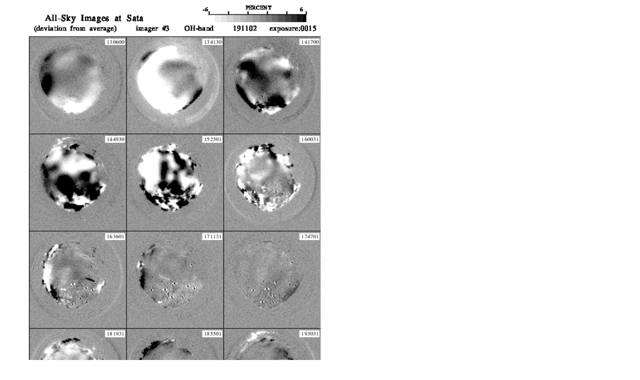

--- FILE ---
content_type: text/html
request_url: https://stdb2.isee.nagoya-u.ac.jp/omti/data/html/cam3/2019/C33_191102.html
body_size: 175
content:
<HTML><HEAD><TITLE>C33_191102</TITLE></HEAD>
<BODY>
<TABLE>
<TR><TD WIDTH=700>
<IMG SRC="../../../gif/cam3/2019/C33_191102.gif" WIDTH="100%">
</TD></TR>
</TABLE></BODY></HTML>